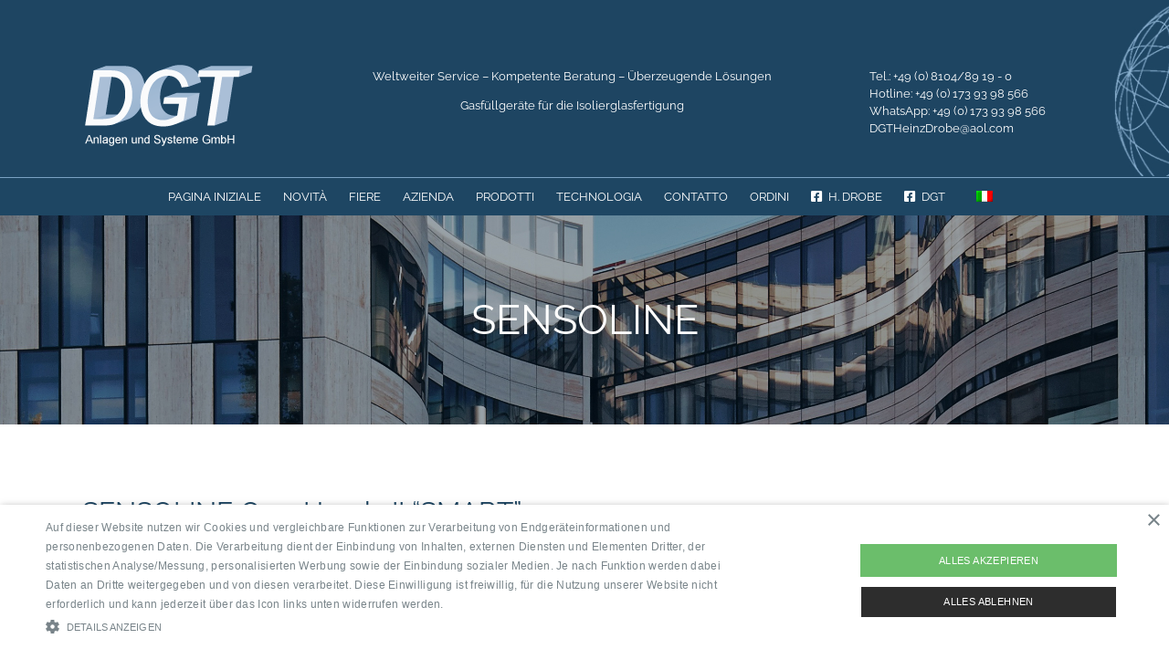

--- FILE ---
content_type: text/html; charset=UTF-8
request_url: https://www.dgtmuenchen.de/it/prodotti-2/sensoline/
body_size: 13556
content:
<!DOCTYPE html>
<html class="avada-html-layout-wide avada-html-header-position-top" lang="it-IT" prefix="og: http://ogp.me/ns# fb: http://ogp.me/ns/fb#">
<head>
	<meta http-equiv="X-UA-Compatible" content="IE=edge" />
	<meta http-equiv="Content-Type" content="text/html; charset=utf-8"/>
	<meta name="viewport" content="width=device-width, initial-scale=1" />
	<title>SENSOLINE &#8211; DGT Anlagen und Systeme GmbH</title>
<meta name='robots' content='max-image-preview:large' />
	<style>img:is([sizes="auto" i], [sizes^="auto," i]) { contain-intrinsic-size: 3000px 1500px }</style>
	<link rel="alternate" hreflang="de" href="https://www.dgtmuenchen.de/produkte-2/sensoline/" />
<link rel="alternate" hreflang="en" href="https://www.dgtmuenchen.de/en/products-2/sensoline/" />
<link rel="alternate" hreflang="fr" href="https://www.dgtmuenchen.de/fr/produits-2/sensoline/" />
<link rel="alternate" hreflang="it" href="https://www.dgtmuenchen.de/it/prodotti-2/sensoline/" />
<link rel="alternate" hreflang="zh-hans" href="https://www.dgtmuenchen.de/zh-hans/products-2/sensoline/" />
<link rel="alternate" hreflang="es" href="https://www.dgtmuenchen.de/es/productos-2/sensoline/" />
<link rel="alternate" hreflang="x-default" href="https://www.dgtmuenchen.de/produkte-2/sensoline/" />
<link rel="alternate" type="application/rss+xml" title="DGT Anlagen und Systeme GmbH &raquo; Feed" href="https://www.dgtmuenchen.de/it/feed/" />
<link rel="alternate" type="application/rss+xml" title="DGT Anlagen und Systeme GmbH &raquo; Feed dei commenti" href="https://www.dgtmuenchen.de/it/comments/feed/" />
					<link rel="shortcut icon" href="https://www.dgtmuenchen.de/wp-content/uploads/2024/01/Bildschirmfoto-2024-01-04-um-11.25.52.jpg" type="image/x-icon" />
		
		
		
									<meta name="description" content="SENSOLINE O2 - Handy II &quot;SMART&quot; 
Misuratore del grado di riempimento (Analizzatore O2)  Misuratore elettrochimico dell’ossigeno residuo di alta precisione per una affidabile determinazione del grado di riempimento dei pannelli di vetrocamer Trasportabile,maneggevole,funzionante a batteria e microelettronica digitale Rapida determinazione del grado di riempimento del vetrocamera (10 s) Facile utilizzo per un rapido funzionamento"/>
				
		<meta property="og:locale" content="it_IT"/>
		<meta property="og:type" content="article"/>
		<meta property="og:site_name" content="DGT Anlagen und Systeme GmbH"/>
		<meta property="og:title" content="  SENSOLINE"/>
				<meta property="og:description" content="SENSOLINE O2 - Handy II &quot;SMART&quot; 
Misuratore del grado di riempimento (Analizzatore O2)  Misuratore elettrochimico dell’ossigeno residuo di alta precisione per una affidabile determinazione del grado di riempimento dei pannelli di vetrocamer Trasportabile,maneggevole,funzionante a batteria e microelettronica digitale Rapida determinazione del grado di riempimento del vetrocamera (10 s) Facile utilizzo per un rapido funzionamento"/>
				<meta property="og:url" content="https://www.dgtmuenchen.de/it/prodotti-2/sensoline/"/>
													<meta property="article:modified_time" content="2024-02-16T10:42:34+01:00"/>
											<meta property="og:image" content="https://www.dgtmuenchen.de/wp-content/uploads/2017/02/dgt-logo-normal.png"/>
		<meta property="og:image:width" content="200"/>
		<meta property="og:image:height" content="100"/>
		<meta property="og:image:type" content="image/png"/>
				<script type="text/javascript">
/* <![CDATA[ */
window._wpemojiSettings = {"baseUrl":"https:\/\/s.w.org\/images\/core\/emoji\/15.0.3\/72x72\/","ext":".png","svgUrl":"https:\/\/s.w.org\/images\/core\/emoji\/15.0.3\/svg\/","svgExt":".svg","source":{"concatemoji":"https:\/\/www.dgtmuenchen.de\/wp-includes\/js\/wp-emoji-release.min.js?ver=6.7.4"}};
/*! This file is auto-generated */
!function(i,n){var o,s,e;function c(e){try{var t={supportTests:e,timestamp:(new Date).valueOf()};sessionStorage.setItem(o,JSON.stringify(t))}catch(e){}}function p(e,t,n){e.clearRect(0,0,e.canvas.width,e.canvas.height),e.fillText(t,0,0);var t=new Uint32Array(e.getImageData(0,0,e.canvas.width,e.canvas.height).data),r=(e.clearRect(0,0,e.canvas.width,e.canvas.height),e.fillText(n,0,0),new Uint32Array(e.getImageData(0,0,e.canvas.width,e.canvas.height).data));return t.every(function(e,t){return e===r[t]})}function u(e,t,n){switch(t){case"flag":return n(e,"\ud83c\udff3\ufe0f\u200d\u26a7\ufe0f","\ud83c\udff3\ufe0f\u200b\u26a7\ufe0f")?!1:!n(e,"\ud83c\uddfa\ud83c\uddf3","\ud83c\uddfa\u200b\ud83c\uddf3")&&!n(e,"\ud83c\udff4\udb40\udc67\udb40\udc62\udb40\udc65\udb40\udc6e\udb40\udc67\udb40\udc7f","\ud83c\udff4\u200b\udb40\udc67\u200b\udb40\udc62\u200b\udb40\udc65\u200b\udb40\udc6e\u200b\udb40\udc67\u200b\udb40\udc7f");case"emoji":return!n(e,"\ud83d\udc26\u200d\u2b1b","\ud83d\udc26\u200b\u2b1b")}return!1}function f(e,t,n){var r="undefined"!=typeof WorkerGlobalScope&&self instanceof WorkerGlobalScope?new OffscreenCanvas(300,150):i.createElement("canvas"),a=r.getContext("2d",{willReadFrequently:!0}),o=(a.textBaseline="top",a.font="600 32px Arial",{});return e.forEach(function(e){o[e]=t(a,e,n)}),o}function t(e){var t=i.createElement("script");t.src=e,t.defer=!0,i.head.appendChild(t)}"undefined"!=typeof Promise&&(o="wpEmojiSettingsSupports",s=["flag","emoji"],n.supports={everything:!0,everythingExceptFlag:!0},e=new Promise(function(e){i.addEventListener("DOMContentLoaded",e,{once:!0})}),new Promise(function(t){var n=function(){try{var e=JSON.parse(sessionStorage.getItem(o));if("object"==typeof e&&"number"==typeof e.timestamp&&(new Date).valueOf()<e.timestamp+604800&&"object"==typeof e.supportTests)return e.supportTests}catch(e){}return null}();if(!n){if("undefined"!=typeof Worker&&"undefined"!=typeof OffscreenCanvas&&"undefined"!=typeof URL&&URL.createObjectURL&&"undefined"!=typeof Blob)try{var e="postMessage("+f.toString()+"("+[JSON.stringify(s),u.toString(),p.toString()].join(",")+"));",r=new Blob([e],{type:"text/javascript"}),a=new Worker(URL.createObjectURL(r),{name:"wpTestEmojiSupports"});return void(a.onmessage=function(e){c(n=e.data),a.terminate(),t(n)})}catch(e){}c(n=f(s,u,p))}t(n)}).then(function(e){for(var t in e)n.supports[t]=e[t],n.supports.everything=n.supports.everything&&n.supports[t],"flag"!==t&&(n.supports.everythingExceptFlag=n.supports.everythingExceptFlag&&n.supports[t]);n.supports.everythingExceptFlag=n.supports.everythingExceptFlag&&!n.supports.flag,n.DOMReady=!1,n.readyCallback=function(){n.DOMReady=!0}}).then(function(){return e}).then(function(){var e;n.supports.everything||(n.readyCallback(),(e=n.source||{}).concatemoji?t(e.concatemoji):e.wpemoji&&e.twemoji&&(t(e.twemoji),t(e.wpemoji)))}))}((window,document),window._wpemojiSettings);
/* ]]> */
</script>
<style id='wp-emoji-styles-inline-css' type='text/css'>

	img.wp-smiley, img.emoji {
		display: inline !important;
		border: none !important;
		box-shadow: none !important;
		height: 1em !important;
		width: 1em !important;
		margin: 0 0.07em !important;
		vertical-align: -0.1em !important;
		background: none !important;
		padding: 0 !important;
	}
</style>
<link rel='stylesheet' id='wpml-legacy-horizontal-list-0-css' href='https://www.dgtmuenchen.de/wp-content/plugins/sitepress-multilingual-cms/templates/language-switchers/legacy-list-horizontal/style.min.css?ver=1' type='text/css' media='all' />
<link rel='stylesheet' id='wpml-menu-item-0-css' href='https://www.dgtmuenchen.de/wp-content/plugins/sitepress-multilingual-cms/templates/language-switchers/menu-item/style.min.css?ver=1' type='text/css' media='all' />
<style id='wpml-menu-item-0-inline-css' type='text/css'>
.fusion-main-menu > ul > li:last-child { padding-left:10px !important; padding-right:10px !important; } .fusion-main-menu > ul > li:last-child ul { width:55px !important; } .fusion-mobile-nav-holder img { vertical-align: middle !important; } .fusion-mobile-nav-holder li.fusion-mobile-nav-item li a:before { display:none; } .fusion-mobile-nav-holder ul.fusion-menu li.fusion-mobile-nav-item:last-child ul.sub-menu li a { padding:0 12px !important; }
</style>
<link rel='stylesheet' id='fusion-dynamic-css-css' href='https://www.dgtmuenchen.de/wp-content/uploads/fusion-styles/cd36e6c82d814d6daaac7e7ea5a2a306.min.css?ver=3.11.14' type='text/css' media='all' />
<script type="text/javascript" src="https://www.dgtmuenchen.de/wp-includes/js/jquery/jquery.min.js?ver=3.7.1" id="jquery-core-js"></script>
<script type="text/javascript" src="https://www.dgtmuenchen.de/wp-includes/js/jquery/jquery-migrate.min.js?ver=3.4.1" id="jquery-migrate-js"></script>
<link rel="https://api.w.org/" href="https://www.dgtmuenchen.de/it/wp-json/" /><link rel="alternate" title="JSON" type="application/json" href="https://www.dgtmuenchen.de/it/wp-json/wp/v2/pages/451" /><link rel="EditURI" type="application/rsd+xml" title="RSD" href="https://www.dgtmuenchen.de/xmlrpc.php?rsd" />
<meta name="generator" content="WordPress 6.7.4" />
<link rel="canonical" href="https://www.dgtmuenchen.de/it/prodotti-2/sensoline/" />
<link rel='shortlink' href='https://www.dgtmuenchen.de/it/?p=451' />
<link rel="alternate" title="oEmbed (JSON)" type="application/json+oembed" href="https://www.dgtmuenchen.de/it/wp-json/oembed/1.0/embed?url=https%3A%2F%2Fwww.dgtmuenchen.de%2Fit%2Fprodotti-2%2Fsensoline%2F" />
<link rel="alternate" title="oEmbed (XML)" type="text/xml+oembed" href="https://www.dgtmuenchen.de/it/wp-json/oembed/1.0/embed?url=https%3A%2F%2Fwww.dgtmuenchen.de%2Fit%2Fprodotti-2%2Fsensoline%2F&#038;format=xml" />
<meta name="generator" content="WPML ver:4.7.1 stt:5,60,1,4,3,27,2,54;" />
<style type="text/css" id="css-fb-visibility">@media screen and (max-width: 640px){.fusion-no-small-visibility{display:none !important;}body .sm-text-align-center{text-align:center !important;}body .sm-text-align-left{text-align:left !important;}body .sm-text-align-right{text-align:right !important;}body .sm-flex-align-center{justify-content:center !important;}body .sm-flex-align-flex-start{justify-content:flex-start !important;}body .sm-flex-align-flex-end{justify-content:flex-end !important;}body .sm-mx-auto{margin-left:auto !important;margin-right:auto !important;}body .sm-ml-auto{margin-left:auto !important;}body .sm-mr-auto{margin-right:auto !important;}body .fusion-absolute-position-small{position:absolute;top:auto;width:100%;}.awb-sticky.awb-sticky-small{ position: sticky; top: var(--awb-sticky-offset,0); }}@media screen and (min-width: 641px) and (max-width: 1024px){.fusion-no-medium-visibility{display:none !important;}body .md-text-align-center{text-align:center !important;}body .md-text-align-left{text-align:left !important;}body .md-text-align-right{text-align:right !important;}body .md-flex-align-center{justify-content:center !important;}body .md-flex-align-flex-start{justify-content:flex-start !important;}body .md-flex-align-flex-end{justify-content:flex-end !important;}body .md-mx-auto{margin-left:auto !important;margin-right:auto !important;}body .md-ml-auto{margin-left:auto !important;}body .md-mr-auto{margin-right:auto !important;}body .fusion-absolute-position-medium{position:absolute;top:auto;width:100%;}.awb-sticky.awb-sticky-medium{ position: sticky; top: var(--awb-sticky-offset,0); }}@media screen and (min-width: 1025px){.fusion-no-large-visibility{display:none !important;}body .lg-text-align-center{text-align:center !important;}body .lg-text-align-left{text-align:left !important;}body .lg-text-align-right{text-align:right !important;}body .lg-flex-align-center{justify-content:center !important;}body .lg-flex-align-flex-start{justify-content:flex-start !important;}body .lg-flex-align-flex-end{justify-content:flex-end !important;}body .lg-mx-auto{margin-left:auto !important;margin-right:auto !important;}body .lg-ml-auto{margin-left:auto !important;}body .lg-mr-auto{margin-right:auto !important;}body .fusion-absolute-position-large{position:absolute;top:auto;width:100%;}.awb-sticky.awb-sticky-large{ position: sticky; top: var(--awb-sticky-offset,0); }}</style>		<script type="text/javascript">
			var doc = document.documentElement;
			doc.setAttribute( 'data-useragent', navigator.userAgent );
		</script>
		<script>
  (function(i,s,o,g,r,a,m){i['GoogleAnalyticsObject']=r;i[r]=i[r]||function(){
  (i[r].q=i[r].q||[]).push(arguments)},i[r].l=1*new Date();a=s.createElement(o),
  m=s.getElementsByTagName(o)[0];a.async=1;a.src=g;m.parentNode.insertBefore(a,m)
  })(window,document,'script','https://www.google-analytics.com/analytics.js','ga');

  ga('create', 'UA-91551526-1', 'auto');
  ga('send', 'pageview');

</script>
<meta name="google-site-verification" content="J9TWWMVIywNWk5sReJY5OuZZT31tJLi_OL4cJUvgMcU" />
	</head>

<body class="page-template-default page page-id-451 page-child parent-pageid-449 fusion-image-hovers fusion-pagination-sizing fusion-button_type-flat fusion-button_span-no fusion-button_gradient-linear avada-image-rollover-circle-yes avada-image-rollover-yes avada-image-rollover-direction-left fusion-body ltr fusion-sticky-header no-tablet-sticky-header no-mobile-sticky-header no-mobile-slidingbar no-mobile-totop avada-has-rev-slider-styles fusion-disable-outline fusion-sub-menu-fade mobile-logo-pos-left layout-wide-mode avada-has-boxed-modal-shadow-none layout-scroll-offset-full avada-has-zero-margin-offset-top fusion-top-header menu-text-align-center mobile-menu-design-classic fusion-show-pagination-text fusion-header-layout-v4 avada-responsive avada-footer-fx-none avada-menu-highlight-style-bar fusion-search-form-clean fusion-main-menu-search-overlay fusion-avatar-circle avada-sticky-shrinkage avada-dropdown-styles avada-blog-layout-grid avada-blog-archive-layout-grid avada-header-shadow-no avada-menu-icon-position-left avada-has-megamenu-shadow avada-has-mainmenu-dropdown-divider avada-has-pagetitle-bg-full avada-has-breadcrumb-mobile-hidden avada-has-titlebar-bar_and_content avada-has-header-bg-image avada-header-bg-no-repeat avada-has-header-bg-full avada-has-pagination-padding avada-flyout-menu-direction-fade avada-ec-views-v1" data-awb-post-id="451">
		<a class="skip-link screen-reader-text" href="#content">Skip to content</a>

	<div id="boxed-wrapper">
		
		<div id="wrapper" class="fusion-wrapper">
			<div id="home" style="position:relative;top:-1px;"></div>
							
					
			<header class="fusion-header-wrapper">
				<div class="fusion-header-v4 fusion-logo-alignment fusion-logo-left fusion-sticky-menu- fusion-sticky-logo- fusion-mobile-logo- fusion-sticky-menu-only fusion-header-menu-align-center fusion-mobile-menu-design-classic">
					<div class="fusion-header-sticky-height"></div>
<div class="fusion-sticky-header-wrapper"> <!-- start fusion sticky header wrapper -->
	<div class="fusion-header">
		<div class="fusion-row">
							<div class="fusion-logo" data-margin-top="31px" data-margin-bottom="0px" data-margin-left="0px" data-margin-right="0px">
			<a class="fusion-logo-link"  href="https://www.dgtmuenchen.de/it/" >

						<!-- standard logo -->
			<img src="https://www.dgtmuenchen.de/wp-content/uploads/2017/02/dgt-logo-normal.png" srcset="https://www.dgtmuenchen.de/wp-content/uploads/2017/02/dgt-logo-normal.png 1x" width="200" height="100" alt="DGT Anlagen und Systeme GmbH Logo" data-retina_logo_url="" class="fusion-standard-logo" />

			
					</a>
		
<div class="fusion-header-content-3-wrapper">
			<div class="fusion-header-banner">
			<div class="lm-header-plus-info">
	<div class="lm-header-plus-info-p2">
		<p style="color:white;">Tel.: +49 (0) 8104/89 19 - 0 <br/>
Hotline: +49 (0) 173 93 98 566 <br/>
WhatsApp: +49 (0) 173 93 98 566<br/>
<a href="mailto:DGTHeinzDrobe@aol.com" style="color:#ffffff;">DGTHeinzDrobe@aol.com</a></p>
	</div>
	<div class="lm-header-plus-info-p1">
		<p class="lm-header-middle-static" style="color:white;">Weltweiter Service – Kompetente Beratung – Überzeugende Lösungen</p>
		<p class="lm-header-middle-dynamic" style="color:white;">
			<!-- Don't change this part. it is triggered via JS -->
			<!-- Content can be changed in options > advanced > code fields -->
			<span id="lm-header-change-text"></span>
		</p>
	</div>
</div>		</div>
	</div>
</div>
										
					</div>
	</div>
	<div class="fusion-secondary-main-menu">
		<div class="fusion-row">
			<nav class="fusion-main-menu" aria-label="Main Menu"><div class="fusion-overlay-search">		<form role="search" class="searchform fusion-search-form  fusion-search-form-clean" method="get" action="https://www.dgtmuenchen.de/it/">
			<div class="fusion-search-form-content">

				
				<div class="fusion-search-field search-field">
					<label><span class="screen-reader-text">Search for:</span>
													<input type="search" value="" name="s" class="s" placeholder="Search..." required aria-required="true" aria-label="Search..."/>
											</label>
				</div>
				<div class="fusion-search-button search-button">
					<input type="submit" class="fusion-search-submit searchsubmit" aria-label="Search" value="&#xf002;" />
									</div>

				
			</div>


			
		</form>
		<div class="fusion-search-spacer"></div><a href="#" role="button" aria-label="Close Search" class="fusion-close-search"></a></div><ul id="menu-main-italienisch" class="fusion-menu"><li  id="menu-item-470"  class="menu-item menu-item-type-post_type menu-item-object-page menu-item-home menu-item-470"  data-item-id="470"><a  href="https://www.dgtmuenchen.de/it/" class="fusion-bar-highlight"><span class="menu-text">PAGINA INIZIALE</span></a></li><li  id="menu-item-477"  class="menu-item menu-item-type-post_type menu-item-object-page menu-item-477"  data-item-id="477"><a  href="https://www.dgtmuenchen.de/it/novita-2/" class="fusion-bar-highlight"><span class="menu-text">NOVITÀ</span></a></li><li  id="menu-item-476"  class="menu-item menu-item-type-post_type menu-item-object-page menu-item-476"  data-item-id="476"><a  href="https://www.dgtmuenchen.de/it/fiere-2/" class="fusion-bar-highlight"><span class="menu-text">FIERE</span></a></li><li  id="menu-item-469"  class="menu-item menu-item-type-post_type menu-item-object-page menu-item-469"  data-item-id="469"><a  href="https://www.dgtmuenchen.de/it/azienda/" class="fusion-bar-highlight"><span class="menu-text">AZIENDA</span></a></li><li  id="menu-item-474"  class="menu-item menu-item-type-post_type menu-item-object-page current-page-ancestor current-menu-ancestor current-menu-parent current-page-parent current_page_parent current_page_ancestor menu-item-has-children menu-item-474 fusion-dropdown-menu"  data-item-id="474"><a  href="https://www.dgtmuenchen.de/it/prodotti-2/" class="fusion-bar-highlight"><span class="menu-text">PRODOTTI</span></a><ul class="sub-menu"><li  id="menu-item-473"  class="menu-item menu-item-type-post_type menu-item-object-page menu-item-473 fusion-dropdown-submenu" ><a  href="https://www.dgtmuenchen.de/it/prodotti-2/piko-star/" class="fusion-bar-highlight"><span>PIKO-STAR</span></a></li><li  id="menu-item-472"  class="menu-item menu-item-type-post_type menu-item-object-page menu-item-472 fusion-dropdown-submenu" ><a  href="https://www.dgtmuenchen.de/it/prodotti-2/rapid-star/" class="fusion-bar-highlight"><span>SMART-STAR</span></a></li><li  id="menu-item-467"  class="menu-item menu-item-type-post_type menu-item-object-page menu-item-467 fusion-dropdown-submenu" ><a  href="https://www.dgtmuenchen.de/it/prodotti-2/speed-star/" class="fusion-bar-highlight"><span>SPEED-STAR</span></a></li><li  id="menu-item-468"  class="menu-item menu-item-type-post_type menu-item-object-page current-menu-item page_item page-item-451 current_page_item menu-item-468 fusion-dropdown-submenu" ><a  href="https://www.dgtmuenchen.de/it/prodotti-2/sensoline/" class="fusion-bar-highlight"><span>SENSOLINE</span></a></li></ul></li><li  id="menu-item-1626"  class="menu-item menu-item-type-custom menu-item-object-custom menu-item-1626"  data-item-id="1626"><a  href="https://www.dgtmuenchen.de/wp-content/uploads/2022/07/GB-Gase.pdf" class="fusion-bar-highlight"><span class="menu-text">TECHNOLOGIA</span></a></li><li  id="menu-item-471"  class="menu-item menu-item-type-post_type menu-item-object-page menu-item-471"  data-item-id="471"><a  href="https://www.dgtmuenchen.de/it/contatto/" class="fusion-bar-highlight"><span class="menu-text">CONTATTO</span></a></li><li  id="menu-item-3404"  class="menu-item menu-item-type-post_type menu-item-object-page menu-item-3404"  data-item-id="3404"><a  href="https://www.dgtmuenchen.de/it/ordini-2/" class="fusion-bar-highlight"><span class="menu-text">ORDINI</span></a></li><li  id="menu-item-3054"  class="menu-item menu-item-type-custom menu-item-object-custom menu-item-3054"  data-item-id="3054"><a  href="https://www.facebook.com/dgtheinzdrobe" class="fusion-flex-link fusion-bar-highlight"><span class="fusion-megamenu-icon"><i class="glyphicon fa-facebook-square fab" aria-hidden="true"></i></span><span class="menu-text">H. Drobe</span></a></li><li  id="menu-item-3055"  class="menu-item menu-item-type-custom menu-item-object-custom menu-item-3055"  data-item-id="3055"><a  href="https://www.facebook.com/DGTGmbH/" class="fusion-flex-link fusion-bar-highlight"><span class="fusion-megamenu-icon"><i class="glyphicon fa-facebook-square fab" aria-hidden="true"></i></span><span class="menu-text">DGT</span></a></li><li  id="menu-item-wpml-ls-2-it"  class="menu-item wpml-ls-slot-2 wpml-ls-item wpml-ls-item-it wpml-ls-current-language wpml-ls-menu-item menu-item-type-wpml_ls_menu_item menu-item-object-wpml_ls_menu_item menu-item-has-children menu-item-wpml-ls-2-it fusion-dropdown-menu"  data-classes="menu-item" data-item-id="wpml-ls-2-it"><a  title="Passa a " href="https://www.dgtmuenchen.de/it/prodotti-2/sensoline/" class="fusion-bar-highlight wpml-ls-link"><span class="menu-text"><img
            class="wpml-ls-flag"
            src="https://www.dgtmuenchen.de/wp-content/plugins/sitepress-multilingual-cms/res/flags/it.png"
            alt="Italiano"
            
            
    /></span></a><ul class="sub-menu"><li  id="menu-item-wpml-ls-2-de"  class="menu-item wpml-ls-slot-2 wpml-ls-item wpml-ls-item-de wpml-ls-menu-item wpml-ls-first-item menu-item-type-wpml_ls_menu_item menu-item-object-wpml_ls_menu_item menu-item-wpml-ls-2-de fusion-dropdown-submenu"  data-classes="menu-item"><a  title="Passa a " href="https://www.dgtmuenchen.de/produkte-2/sensoline/" class="fusion-bar-highlight wpml-ls-link"><span><img
            class="wpml-ls-flag"
            src="https://www.dgtmuenchen.de/wp-content/plugins/sitepress-multilingual-cms/res/flags/de.png"
            alt="Tedesco"
            
            
    /></span></a></li><li  id="menu-item-wpml-ls-2-en"  class="menu-item wpml-ls-slot-2 wpml-ls-item wpml-ls-item-en wpml-ls-menu-item menu-item-type-wpml_ls_menu_item menu-item-object-wpml_ls_menu_item menu-item-wpml-ls-2-en fusion-dropdown-submenu"  data-classes="menu-item"><a  title="Passa a " href="https://www.dgtmuenchen.de/en/products-2/sensoline/" class="fusion-bar-highlight wpml-ls-link"><span><img
            class="wpml-ls-flag"
            src="https://www.dgtmuenchen.de/wp-content/plugins/sitepress-multilingual-cms/res/flags/en.png"
            alt="Inglese"
            
            
    /></span></a></li><li  id="menu-item-wpml-ls-2-fr"  class="menu-item wpml-ls-slot-2 wpml-ls-item wpml-ls-item-fr wpml-ls-menu-item menu-item-type-wpml_ls_menu_item menu-item-object-wpml_ls_menu_item menu-item-wpml-ls-2-fr fusion-dropdown-submenu"  data-classes="menu-item"><a  title="Passa a " href="https://www.dgtmuenchen.de/fr/produits-2/sensoline/" class="fusion-bar-highlight wpml-ls-link"><span><img
            class="wpml-ls-flag"
            src="https://www.dgtmuenchen.de/wp-content/plugins/sitepress-multilingual-cms/res/flags/fr.png"
            alt="Francese"
            
            
    /></span></a></li><li  id="menu-item-wpml-ls-2-zh-hans"  class="menu-item wpml-ls-slot-2 wpml-ls-item wpml-ls-item-zh-hans wpml-ls-menu-item menu-item-type-wpml_ls_menu_item menu-item-object-wpml_ls_menu_item menu-item-wpml-ls-2-zh-hans fusion-dropdown-submenu"  data-classes="menu-item"><a  title="Passa a " href="https://www.dgtmuenchen.de/zh-hans/products-2/sensoline/" class="fusion-bar-highlight wpml-ls-link"><span><img
            class="wpml-ls-flag"
            src="https://www.dgtmuenchen.de/wp-content/plugins/sitepress-multilingual-cms/res/flags/zh-hans.png"
            alt="Cinese semplificato"
            
            
    /></span></a></li><li  id="menu-item-wpml-ls-2-es"  class="menu-item wpml-ls-slot-2 wpml-ls-item wpml-ls-item-es wpml-ls-menu-item wpml-ls-last-item menu-item-type-wpml_ls_menu_item menu-item-object-wpml_ls_menu_item menu-item-wpml-ls-2-es fusion-dropdown-submenu"  data-classes="menu-item"><a  title="Passa a " href="https://www.dgtmuenchen.de/es/productos-2/sensoline/" class="fusion-bar-highlight wpml-ls-link"><span><img
            class="wpml-ls-flag"
            src="https://www.dgtmuenchen.de/wp-content/plugins/sitepress-multilingual-cms/res/flags/es.png"
            alt="Spagnolo"
            
            
    /></span></a></li></ul></li></ul></nav>
<nav class="fusion-mobile-nav-holder fusion-mobile-menu-text-align-left" aria-label="Main Menu Mobile"></nav>

					</div>
	</div>
</div> <!-- end fusion sticky header wrapper -->
				</div>
				<div class="fusion-clearfix"></div>
			</header>
								
							<div id="sliders-container" class="fusion-slider-visibility">
					</div>
				
					
							
			<section class="avada-page-titlebar-wrapper" aria-label="Page Title Bar">
	<div class="fusion-page-title-bar fusion-page-title-bar-breadcrumbs fusion-page-title-bar-center">
		<div class="fusion-page-title-row">
			<div class="fusion-page-title-wrapper">
				<div class="fusion-page-title-captions">

																							<h1 class="entry-title">SENSOLINE</h1>

											
																
				</div>

				
			</div>
		</div>
	</div>
</section>

						<main id="main" class="clearfix ">
				<div class="fusion-row" style="">
<section id="content" style="width: 100%;">
					<div id="post-451" class="post-451 page type-page status-publish hentry">
			<span class="entry-title rich-snippet-hidden">SENSOLINE</span><span class="vcard rich-snippet-hidden"><span class="fn"><a href="https://www.dgtmuenchen.de/it/author/admin_dgt/" title="Articoli scritti da DGT Anlagen und Systeme GmbH" rel="author">DGT Anlagen und Systeme GmbH</a></span></span><span class="updated rich-snippet-hidden">2024-02-16T11:42:34+01:00</span>
			
			<div class="post-content">
				<div class="fusion-fullwidth fullwidth-box fusion-builder-row-1 nonhundred-percent-fullwidth non-hundred-percent-height-scrolling" style="--awb-border-radius-top-left:0px;--awb-border-radius-top-right:0px;--awb-border-radius-bottom-right:0px;--awb-border-radius-bottom-left:0px;--awb-padding-top:20px;--awb-padding-bottom:20px;--awb-flex-wrap:wrap;" ><div class="fusion-builder-row fusion-row"><div class="fusion-layout-column fusion_builder_column fusion-builder-column-0 fusion_builder_column_1_1 1_1 fusion-one-full fusion-column-first fusion-column-last" style="--awb-bg-size:cover;"><div class="fusion-column-wrapper fusion-flex-column-wrapper-legacy"><div class="fusion-title title fusion-title-1 fusion-title-text fusion-title-size-one"><h1 class="fusion-title-heading title-heading-left" style="margin:0;">SENSOLINE O<sub>2</sub> &#8211; Handy II &#8220;SMART&#8221;</h1><span class="awb-title-spacer"></span><div class="title-sep-container"><div class="title-sep sep-single sep-solid" style="border-color:#e0dede;"></div></div></div><div class="fusion-text fusion-text-1"><h2>Misuratore del grado di riempimento (Analizzatore O<sub>2</sub>)</h2>
</div><div class="fusion-clearfix"></div></div></div><div class="fusion-layout-column fusion_builder_column fusion-builder-column-1 fusion_builder_column_3_4 3_4 fusion-three-fourth fusion-column-first" style="--awb-bg-size:cover;width:75%;width:calc(75% - ( ( 4% ) * 0.75 ) );margin-right: 4%;"><div class="fusion-column-wrapper fusion-flex-column-wrapper-legacy"><div class="fusion-text fusion-text-2"><p>Misuratore elettrochimico dell’ossigeno residuo di alta precisione per una affidabile determinazione del grado di riempimento dei pannelli di vetrocamer</p>
</div><ul style="--awb-size:15px;--awb-iconcolor:#6f8ba1;--awb-line-height:25.5px;--awb-icon-width:25.5px;--awb-icon-height:25.5px;--awb-icon-margin:10.5px;--awb-content-margin:36px;" class="fusion-checklist fusion-checklist-1 fusion-checklist-default type-icons"><li class="fusion-li-item" style=""><span class="icon-wrapper circle-no"><i class="fusion-li-icon fa fa-check-square-o" aria-hidden="true"></i></span><div class="fusion-li-item-content">Trasportabile,maneggevole,funzionante a batteria e microelettronica digitale</div></li><li class="fusion-li-item" style=""><span class="icon-wrapper circle-no"><i class="fusion-li-icon fa fa-check-square-o" aria-hidden="true"></i></span><div class="fusion-li-item-content">Rapida determinazione del grado di riempimento del vetrocamera (10 s)</div></li><li class="fusion-li-item" style=""><span class="icon-wrapper circle-no"><i class="fusion-li-icon fa fa-check-square-o" aria-hidden="true"></i></span><div class="fusion-li-item-content">Facile utilizzo per un rapido funzionamento</div></li><li class="fusion-li-item" style=""><span class="icon-wrapper circle-no"><i class="fusion-li-icon fa fa-check-square-o" aria-hidden="true"></i></span><div class="fusion-li-item-content">Pompa integrata di misurazione del gas per una ben definita prova (&lt; 15 ml)</div></li><li class="fusion-li-item" style=""><span class="icon-wrapper circle-no"><i class="fusion-li-icon fa fa-check-square-o" aria-hidden="true"></i></span><div class="fusion-li-item-content">Facile calibratura senza Argon con la pressione di tasti (&lt; 20 s)</div></li></ul><div class="fusion-sep-clear"></div><div class="fusion-separator fusion-full-width-sep" style="margin-left: auto;margin-right: auto;margin-bottom:30px;width:100%;"></div><div class="fusion-sep-clear"></div><div class="fusion-text fusion-text-3"><p><strong>Funzione &amp; Design</strong></p>
</div><ul style="--awb-size:15px;--awb-iconcolor:#6f8ba1;--awb-line-height:25.5px;--awb-icon-width:25.5px;--awb-icon-height:25.5px;--awb-icon-margin:10.5px;--awb-content-margin:36px;" class="fusion-checklist fusion-checklist-2 fusion-checklist-default type-icons"><li class="fusion-li-item" style=""><span class="icon-wrapper circle-no"><i class="fusion-li-icon fa fa-check-square-o" aria-hidden="true"></i></span><div class="fusion-li-item-content">Precisa misurazione dell’ossigeno residuo tramite sensore elettrochimico</div></li><li class="fusion-li-item" style=""><span class="icon-wrapper circle-no"><i class="fusion-li-icon fa fa-check-square-o" aria-hidden="true"></i></span><div class="fusion-li-item-content">Maneggevole e stabile, con una resistente meccanica</div></li><li class="fusion-li-item" style=""><span class="icon-wrapper circle-no"><i class="fusion-li-icon fa fa-check-square-o" aria-hidden="true"></i></span><div class="fusion-li-item-content">Semplice installazione per l’uso, leggero e funzionante a batteria</div></li><li class="fusion-li-item" style=""><span class="icon-wrapper circle-no"><i class="fusion-li-icon fa fa-check-square-o" aria-hidden="true"></i></span><div class="fusion-li-item-content">Facile calibratura con la pressione di tasti (digitale), senza Argon o siringhe</div></li><li class="fusion-li-item" style=""><span class="icon-wrapper circle-no"><i class="fusion-li-icon fa fa-check-square-o" aria-hidden="true"></i></span><div class="fusion-li-item-content">Precisa misurazione dell’ossigeno residuo tramite sensore elettrochimico</div></li><li class="fusion-li-item" style=""><span class="icon-wrapper circle-no"><i class="fusion-li-icon fa fa-check-square-o" aria-hidden="true"></i></span><div class="fusion-li-item-content">Pompa integrata di misuraz del gas, elimina errori di gas estranei come ad es con l’uso di una siringa</div></li></ul><div class="fusion-clearfix"></div></div></div><div class="fusion-layout-column fusion_builder_column fusion-builder-column-2 fusion_builder_column_1_4 1_4 fusion-one-fourth fusion-column-last" style="--awb-bg-size:cover;width:25%;width:calc(25% - ( ( 4% ) * 0.25 ) );"><div class="fusion-column-wrapper fusion-flex-column-wrapper-legacy"><div class="fusion-image-element fusion-image-align-right in-legacy-container" style="text-align:right;--awb-caption-title-font-family:var(--h2_typography-font-family);--awb-caption-title-font-weight:var(--h2_typography-font-weight);--awb-caption-title-font-style:var(--h2_typography-font-style);--awb-caption-title-size:var(--h2_typography-font-size);--awb-caption-title-transform:var(--h2_typography-text-transform);--awb-caption-title-line-height:var(--h2_typography-line-height);--awb-caption-title-letter-spacing:var(--h2_typography-letter-spacing);"><span class=" fusion-imageframe imageframe-none imageframe-1 hover-type-zoomin" style="margin-left:25px;float:right;"><img decoding="async" width="240" height="189" title="sensoline" src="https://www.dgtmuenchen.de/wp-content/uploads/2017/01/sensoline.gif" alt class="img-responsive wp-image-1893"/></span></div><div class="fusion-clearfix"></div></div></div><div class="fusion-layout-column fusion_builder_column fusion-builder-column-3 fusion_builder_column_1_1 1_1 fusion-one-full fusion-column-first fusion-column-last fusion-no-small-visibility" style="--awb-bg-size:cover;"><div class="fusion-column-wrapper fusion-flex-column-wrapper-legacy"><div class="fusion-sep-clear"></div><div class="fusion-separator fusion-full-width-sep" style="margin-left: auto;margin-right: auto;margin-bottom:15px;width:100%;"></div><div class="fusion-sep-clear"></div>
<div class="table-1">
<table width="100%">
<thead>
<tr>
<th align="left"><strong>Dati tecnici</strong></th>
<th align="left"><strong>SENSOLINE</strong></th>
</tr>
</thead>
<tbody>
<tr>
<td align="left">Soluzione</td>
<td align="left">0,1%</td>
</tr>
<tr>
<td align="left">Riproducibilità</td>
<td align="left">migliore di + / &#8211; 0,1% ass. (O<sub>2</sub>)</td>
</tr>
<tr>
<td align="left">Pompa di misuraz del gas</td>
<td align="left">integrata nel sistema, non necessita di ringa</td>
</tr>
<tr>
<td align="left">Altezza x Larghezza x Profondità, Peso</td>
<td align="left">79 mm x 159 mm x 72 mm, &lt; 0,5 kg</td>
</tr>
<tr>
<td align="left">Allacciamento elettrico</td>
<td align="left">Legero e funzionante a batteria</td>
</tr>
<tr>
<td align="left">Opzioni specifiche su richiesta del cliente</td>
<td align="left">possibili su richiesta</td>
</tr>
<tr>
<td align="left">Certificazioni (per EN 1279:6)</td>
<td align="left">KIWA-ZEMLABOR Magdeburg/D</td>
</tr>
</tbody>
</table>
<p><small>Si riservano modifiche tecniche.</small></p>
</div>
<div class="fusion-clearfix"></div></div></div><div class="fusion-layout-column fusion_builder_column fusion-builder-column-4 fusion_builder_column_1_1 1_1 fusion-one-full fusion-column-first fusion-column-last fusion-no-medium-visibility fusion-no-large-visibility" style="--awb-bg-size:cover;"><div class="fusion-column-wrapper fusion-flex-column-wrapper-legacy"><div class="fusion-sep-clear"></div><div class="fusion-separator fusion-full-width-sep" style="margin-left: auto;margin-right: auto;margin-bottom:15px;width:100%;"></div><div class="fusion-sep-clear"></div>
<div class="table-1">
<table width="100%">
<thead>
<tr>
<th style="font-size: 16px; text-align: center;" align="left"><strong style="color: w;"><strong>Dati tecnici</strong> &#8211; <strong>SENSOLINE</strong><br />
</strong></th>
</tr>
</thead>
<tbody>
<tr>
<td style="text-align: center;" align="left"><strong>Soluzione</strong><br />
0,1%</td>
</tr>
<tr>
<td style="text-align: center;" align="left"><strong>Riproducibilità</strong><br />
migliore di + / – 0,1% ass. (O<sub>2</sub>)</td>
</tr>
<tr>
<td style="text-align: center;" align="left"><strong>Pompa di misuraz del gas</strong><br />
integrata nel sistema,<br />
non necessita di ringa</td>
</tr>
<tr>
<td style="text-align: center;" align="left"><strong>Altezza x Larghezza x Profondità,<br />
Peso</strong><br />
75 mm x 135 mm x 63 mm,<br />
&lt; 0,5 kg</td>
</tr>
<tr>
<td style="text-align: center;" align="left"><strong>Allacciamento elettrico</strong><br />
Legero e funzionante a batteria</td>
</tr>
<tr>
<td style="text-align: center;" align="left"><strong>Opzioni specifiche su<br />
richiesta del cliente</strong><br />
possibili su richiesta</td>
</tr>
<tr>
<td style="text-align: center;" align="left"><strong>Certificazioni (per EN 1279:6)</strong><br />
KIWA-ZEMLABOR<br />
Magdeburg/D</td>
</tr>
</tbody>
</table>
<p><small>Si riservano modifiche tecniche.</small></p>
</div>
<div class="fusion-clearfix"></div></div></div><div class="fusion-layout-column fusion_builder_column fusion-builder-column-5 fusion_builder_column_1_1 1_1 fusion-one-full fusion-column-first fusion-column-last" style="--awb-bg-size:cover;"><div class="fusion-column-wrapper fusion-flex-column-wrapper-legacy"><div class="fusion-text fusion-text-4"><p><strong>Utilizzo</strong></p>
</div><ul style="--awb-size:15px;--awb-iconcolor:#6f8ba1;--awb-line-height:25.5px;--awb-icon-width:25.5px;--awb-icon-height:25.5px;--awb-icon-margin:10.5px;--awb-content-margin:36px;" class="fusion-checklist fusion-checklist-3 fusion-checklist-default type-icons"><li class="fusion-li-item" style=""><span class="icon-wrapper circle-no"><i class="fusion-li-icon fa fa-check-square-o" aria-hidden="true"></i></span><div class="fusion-li-item-content">Determinazione del grado di riempimento di pannelli di vetrocamera</div></li><li class="fusion-li-item" style=""><span class="icon-wrapper circle-no"><i class="fusion-li-icon fa fa-check-square-o" aria-hidden="true"></i></span><div class="fusion-li-item-content">Ideale soluzione per tutti i produttori di vetrocamera</div></li></ul><div class="fusion-text fusion-text-5"><p><img decoding="async" class="alignright size-full wp-image-880" style="box-shadow: 0 0 5px rgba(0,0,0,0.5);" src="https://www.dgtmuenchen.de/wp-content/uploads/2017/01/banner_klein.jpg" alt="" width="100" height="100" srcset="https://www.dgtmuenchen.de/wp-content/uploads/2017/01/banner_klein-66x66.jpg 66w, https://www.dgtmuenchen.de/wp-content/uploads/2017/01/banner_klein.jpg 100w" sizes="(max-width: 100px) 100vw, 100px" /></p>
</div><div style="text-align:left;"><video controls="controls" width="600" height="450">
<source src="https://www.dgtmuenchen.de/videos/sensomusik.mp4" type="video/mp4" />
Your browser does not support the video tag.
</video></div><div class="fusion-text fusion-text-6"><p><img decoding="async" class="alignnone size-full wp-image-1672" src="https://www.dgtmuenchen.de/wp-content/uploads/2017/01/DGTSURVEY2GBn.jpg" alt="" width="1984" height="1388" srcset="https://www.dgtmuenchen.de/wp-content/uploads/2017/01/DGTSURVEY2GBn-200x140.jpg 200w, https://www.dgtmuenchen.de/wp-content/uploads/2017/01/DGTSURVEY2GBn-300x210.jpg 300w, https://www.dgtmuenchen.de/wp-content/uploads/2017/01/DGTSURVEY2GBn-400x280.jpg 400w, https://www.dgtmuenchen.de/wp-content/uploads/2017/01/DGTSURVEY2GBn-600x420.jpg 600w, https://www.dgtmuenchen.de/wp-content/uploads/2017/01/DGTSURVEY2GBn-768x537.jpg 768w, https://www.dgtmuenchen.de/wp-content/uploads/2017/01/DGTSURVEY2GBn-800x560.jpg 800w, https://www.dgtmuenchen.de/wp-content/uploads/2017/01/DGTSURVEY2GBn-1024x716.jpg 1024w, https://www.dgtmuenchen.de/wp-content/uploads/2017/01/DGTSURVEY2GBn-1200x840.jpg 1200w, https://www.dgtmuenchen.de/wp-content/uploads/2017/01/DGTSURVEY2GBn.jpg 1984w" sizes="(max-width: 1984px) 100vw, 1984px" /></p>
</div><div class="fusion-clearfix"></div></div></div></div></div>
							</div>
																													</div>
	</section>
						
					</div>  <!-- fusion-row -->
				</main>  <!-- #main -->
				
				
								
					
		<div class="fusion-footer">
				
	
	<footer id="footer" class="fusion-footer-copyright-area">
		<div class="fusion-row">
			<div class="fusion-copyright-content">

				<div class="fusion-copyright-notice">
		<div>
		Copyright © <script>document.write(new Date().getFullYear())</script> DGT Anlagen und Systeme GmbH | <a href="https://www.dgtmuenchen.de/impressum/" target="_self">Impressum</a> | <a href="https://www.dgtmuenchen.de/datenschutz/" target="_self">Datenschutz</a> | <a href="https://www.dgtmuenchen.de/cookierichtlinie/">Cookierichtlinie</a> | <img src="https://www.dgtmuenchen.de/wp-content/uploads/2017/01/lm-logo-in-copy-light.png" alt="DGT" style="height:16px; display:inline; margin-top:0px; margin-left:3px;" />	</div>
</div>
<div class="fusion-social-links-footer">
	<div class="fusion-social-networks"><div class="fusion-social-networks-wrapper"><a  class="fusion-social-network-icon fusion-tooltip fa-facebook-square fab" style data-placement="top" data-title="Facebook" data-toggle="tooltip" title="Facebook" href="https://www.facebook.com/dgtheinzdrobe"><span class="screen-reader-text">Facebook</span></a></div></div></div>

			</div> <!-- fusion-fusion-copyright-content -->
		</div> <!-- fusion-row -->
	</footer> <!-- #footer -->
		</div> <!-- fusion-footer -->

		
																</div> <!-- wrapper -->
		</div> <!-- #boxed-wrapper -->
				<a class="fusion-one-page-text-link fusion-page-load-link" tabindex="-1" href="#" aria-hidden="true">Page load link</a>

		<div class="avada-footer-scripts">
			<script type="text/javascript">var fusionNavIsCollapsed=function(e){var t,n;window.innerWidth<=e.getAttribute("data-breakpoint")?(e.classList.add("collapse-enabled"),e.classList.remove("awb-menu_desktop"),e.classList.contains("expanded")||window.dispatchEvent(new CustomEvent("fusion-mobile-menu-collapsed",{detail:{nav:e}})),(n=e.querySelectorAll(".menu-item-has-children.expanded")).length&&n.forEach(function(e){e.querySelector(".awb-menu__open-nav-submenu_mobile").setAttribute("aria-expanded","false")})):(null!==e.querySelector(".menu-item-has-children.expanded .awb-menu__open-nav-submenu_click")&&e.querySelector(".menu-item-has-children.expanded .awb-menu__open-nav-submenu_click").click(),e.classList.remove("collapse-enabled"),e.classList.add("awb-menu_desktop"),null!==e.querySelector(".awb-menu__main-ul")&&e.querySelector(".awb-menu__main-ul").removeAttribute("style")),e.classList.add("no-wrapper-transition"),clearTimeout(t),t=setTimeout(()=>{e.classList.remove("no-wrapper-transition")},400),e.classList.remove("loading")},fusionRunNavIsCollapsed=function(){var e,t=document.querySelectorAll(".awb-menu");for(e=0;e<t.length;e++)fusionNavIsCollapsed(t[e])};function avadaGetScrollBarWidth(){var e,t,n,l=document.createElement("p");return l.style.width="100%",l.style.height="200px",(e=document.createElement("div")).style.position="absolute",e.style.top="0px",e.style.left="0px",e.style.visibility="hidden",e.style.width="200px",e.style.height="150px",e.style.overflow="hidden",e.appendChild(l),document.body.appendChild(e),t=l.offsetWidth,e.style.overflow="scroll",t==(n=l.offsetWidth)&&(n=e.clientWidth),document.body.removeChild(e),jQuery("html").hasClass("awb-scroll")&&10<t-n?10:t-n}fusionRunNavIsCollapsed(),window.addEventListener("fusion-resize-horizontal",fusionRunNavIsCollapsed);</script><style id='global-styles-inline-css' type='text/css'>
:root{--wp--preset--aspect-ratio--square: 1;--wp--preset--aspect-ratio--4-3: 4/3;--wp--preset--aspect-ratio--3-4: 3/4;--wp--preset--aspect-ratio--3-2: 3/2;--wp--preset--aspect-ratio--2-3: 2/3;--wp--preset--aspect-ratio--16-9: 16/9;--wp--preset--aspect-ratio--9-16: 9/16;--wp--preset--color--black: #000000;--wp--preset--color--cyan-bluish-gray: #abb8c3;--wp--preset--color--white: #ffffff;--wp--preset--color--pale-pink: #f78da7;--wp--preset--color--vivid-red: #cf2e2e;--wp--preset--color--luminous-vivid-orange: #ff6900;--wp--preset--color--luminous-vivid-amber: #fcb900;--wp--preset--color--light-green-cyan: #7bdcb5;--wp--preset--color--vivid-green-cyan: #00d084;--wp--preset--color--pale-cyan-blue: #8ed1fc;--wp--preset--color--vivid-cyan-blue: #0693e3;--wp--preset--color--vivid-purple: #9b51e0;--wp--preset--color--awb-color-1: #ffffff;--wp--preset--color--awb-color-2: #f6f6f6;--wp--preset--color--awb-color-3: #ebeaea;--wp--preset--color--awb-color-4: #a0ce4e;--wp--preset--color--awb-color-5: #6f8ba1;--wp--preset--color--awb-color-6: #747474;--wp--preset--color--awb-color-7: #1e4663;--wp--preset--color--awb-color-8: #333333;--wp--preset--color--awb-color-custom-10: #e0dede;--wp--preset--color--awb-color-custom-11: rgba(235,234,234,0.8);--wp--preset--color--awb-color-custom-12: #e8e8e8;--wp--preset--color--awb-color-custom-13: #bebdbd;--wp--preset--gradient--vivid-cyan-blue-to-vivid-purple: linear-gradient(135deg,rgba(6,147,227,1) 0%,rgb(155,81,224) 100%);--wp--preset--gradient--light-green-cyan-to-vivid-green-cyan: linear-gradient(135deg,rgb(122,220,180) 0%,rgb(0,208,130) 100%);--wp--preset--gradient--luminous-vivid-amber-to-luminous-vivid-orange: linear-gradient(135deg,rgba(252,185,0,1) 0%,rgba(255,105,0,1) 100%);--wp--preset--gradient--luminous-vivid-orange-to-vivid-red: linear-gradient(135deg,rgba(255,105,0,1) 0%,rgb(207,46,46) 100%);--wp--preset--gradient--very-light-gray-to-cyan-bluish-gray: linear-gradient(135deg,rgb(238,238,238) 0%,rgb(169,184,195) 100%);--wp--preset--gradient--cool-to-warm-spectrum: linear-gradient(135deg,rgb(74,234,220) 0%,rgb(151,120,209) 20%,rgb(207,42,186) 40%,rgb(238,44,130) 60%,rgb(251,105,98) 80%,rgb(254,248,76) 100%);--wp--preset--gradient--blush-light-purple: linear-gradient(135deg,rgb(255,206,236) 0%,rgb(152,150,240) 100%);--wp--preset--gradient--blush-bordeaux: linear-gradient(135deg,rgb(254,205,165) 0%,rgb(254,45,45) 50%,rgb(107,0,62) 100%);--wp--preset--gradient--luminous-dusk: linear-gradient(135deg,rgb(255,203,112) 0%,rgb(199,81,192) 50%,rgb(65,88,208) 100%);--wp--preset--gradient--pale-ocean: linear-gradient(135deg,rgb(255,245,203) 0%,rgb(182,227,212) 50%,rgb(51,167,181) 100%);--wp--preset--gradient--electric-grass: linear-gradient(135deg,rgb(202,248,128) 0%,rgb(113,206,126) 100%);--wp--preset--gradient--midnight: linear-gradient(135deg,rgb(2,3,129) 0%,rgb(40,116,252) 100%);--wp--preset--font-size--small: 9.75px;--wp--preset--font-size--medium: 20px;--wp--preset--font-size--large: 19.5px;--wp--preset--font-size--x-large: 42px;--wp--preset--font-size--normal: 13px;--wp--preset--font-size--xlarge: 26px;--wp--preset--font-size--huge: 39px;--wp--preset--spacing--20: 0.44rem;--wp--preset--spacing--30: 0.67rem;--wp--preset--spacing--40: 1rem;--wp--preset--spacing--50: 1.5rem;--wp--preset--spacing--60: 2.25rem;--wp--preset--spacing--70: 3.38rem;--wp--preset--spacing--80: 5.06rem;--wp--preset--shadow--natural: 6px 6px 9px rgba(0, 0, 0, 0.2);--wp--preset--shadow--deep: 12px 12px 50px rgba(0, 0, 0, 0.4);--wp--preset--shadow--sharp: 6px 6px 0px rgba(0, 0, 0, 0.2);--wp--preset--shadow--outlined: 6px 6px 0px -3px rgba(255, 255, 255, 1), 6px 6px rgba(0, 0, 0, 1);--wp--preset--shadow--crisp: 6px 6px 0px rgba(0, 0, 0, 1);}:where(.is-layout-flex){gap: 0.5em;}:where(.is-layout-grid){gap: 0.5em;}body .is-layout-flex{display: flex;}.is-layout-flex{flex-wrap: wrap;align-items: center;}.is-layout-flex > :is(*, div){margin: 0;}body .is-layout-grid{display: grid;}.is-layout-grid > :is(*, div){margin: 0;}:where(.wp-block-columns.is-layout-flex){gap: 2em;}:where(.wp-block-columns.is-layout-grid){gap: 2em;}:where(.wp-block-post-template.is-layout-flex){gap: 1.25em;}:where(.wp-block-post-template.is-layout-grid){gap: 1.25em;}.has-black-color{color: var(--wp--preset--color--black) !important;}.has-cyan-bluish-gray-color{color: var(--wp--preset--color--cyan-bluish-gray) !important;}.has-white-color{color: var(--wp--preset--color--white) !important;}.has-pale-pink-color{color: var(--wp--preset--color--pale-pink) !important;}.has-vivid-red-color{color: var(--wp--preset--color--vivid-red) !important;}.has-luminous-vivid-orange-color{color: var(--wp--preset--color--luminous-vivid-orange) !important;}.has-luminous-vivid-amber-color{color: var(--wp--preset--color--luminous-vivid-amber) !important;}.has-light-green-cyan-color{color: var(--wp--preset--color--light-green-cyan) !important;}.has-vivid-green-cyan-color{color: var(--wp--preset--color--vivid-green-cyan) !important;}.has-pale-cyan-blue-color{color: var(--wp--preset--color--pale-cyan-blue) !important;}.has-vivid-cyan-blue-color{color: var(--wp--preset--color--vivid-cyan-blue) !important;}.has-vivid-purple-color{color: var(--wp--preset--color--vivid-purple) !important;}.has-black-background-color{background-color: var(--wp--preset--color--black) !important;}.has-cyan-bluish-gray-background-color{background-color: var(--wp--preset--color--cyan-bluish-gray) !important;}.has-white-background-color{background-color: var(--wp--preset--color--white) !important;}.has-pale-pink-background-color{background-color: var(--wp--preset--color--pale-pink) !important;}.has-vivid-red-background-color{background-color: var(--wp--preset--color--vivid-red) !important;}.has-luminous-vivid-orange-background-color{background-color: var(--wp--preset--color--luminous-vivid-orange) !important;}.has-luminous-vivid-amber-background-color{background-color: var(--wp--preset--color--luminous-vivid-amber) !important;}.has-light-green-cyan-background-color{background-color: var(--wp--preset--color--light-green-cyan) !important;}.has-vivid-green-cyan-background-color{background-color: var(--wp--preset--color--vivid-green-cyan) !important;}.has-pale-cyan-blue-background-color{background-color: var(--wp--preset--color--pale-cyan-blue) !important;}.has-vivid-cyan-blue-background-color{background-color: var(--wp--preset--color--vivid-cyan-blue) !important;}.has-vivid-purple-background-color{background-color: var(--wp--preset--color--vivid-purple) !important;}.has-black-border-color{border-color: var(--wp--preset--color--black) !important;}.has-cyan-bluish-gray-border-color{border-color: var(--wp--preset--color--cyan-bluish-gray) !important;}.has-white-border-color{border-color: var(--wp--preset--color--white) !important;}.has-pale-pink-border-color{border-color: var(--wp--preset--color--pale-pink) !important;}.has-vivid-red-border-color{border-color: var(--wp--preset--color--vivid-red) !important;}.has-luminous-vivid-orange-border-color{border-color: var(--wp--preset--color--luminous-vivid-orange) !important;}.has-luminous-vivid-amber-border-color{border-color: var(--wp--preset--color--luminous-vivid-amber) !important;}.has-light-green-cyan-border-color{border-color: var(--wp--preset--color--light-green-cyan) !important;}.has-vivid-green-cyan-border-color{border-color: var(--wp--preset--color--vivid-green-cyan) !important;}.has-pale-cyan-blue-border-color{border-color: var(--wp--preset--color--pale-cyan-blue) !important;}.has-vivid-cyan-blue-border-color{border-color: var(--wp--preset--color--vivid-cyan-blue) !important;}.has-vivid-purple-border-color{border-color: var(--wp--preset--color--vivid-purple) !important;}.has-vivid-cyan-blue-to-vivid-purple-gradient-background{background: var(--wp--preset--gradient--vivid-cyan-blue-to-vivid-purple) !important;}.has-light-green-cyan-to-vivid-green-cyan-gradient-background{background: var(--wp--preset--gradient--light-green-cyan-to-vivid-green-cyan) !important;}.has-luminous-vivid-amber-to-luminous-vivid-orange-gradient-background{background: var(--wp--preset--gradient--luminous-vivid-amber-to-luminous-vivid-orange) !important;}.has-luminous-vivid-orange-to-vivid-red-gradient-background{background: var(--wp--preset--gradient--luminous-vivid-orange-to-vivid-red) !important;}.has-very-light-gray-to-cyan-bluish-gray-gradient-background{background: var(--wp--preset--gradient--very-light-gray-to-cyan-bluish-gray) !important;}.has-cool-to-warm-spectrum-gradient-background{background: var(--wp--preset--gradient--cool-to-warm-spectrum) !important;}.has-blush-light-purple-gradient-background{background: var(--wp--preset--gradient--blush-light-purple) !important;}.has-blush-bordeaux-gradient-background{background: var(--wp--preset--gradient--blush-bordeaux) !important;}.has-luminous-dusk-gradient-background{background: var(--wp--preset--gradient--luminous-dusk) !important;}.has-pale-ocean-gradient-background{background: var(--wp--preset--gradient--pale-ocean) !important;}.has-electric-grass-gradient-background{background: var(--wp--preset--gradient--electric-grass) !important;}.has-midnight-gradient-background{background: var(--wp--preset--gradient--midnight) !important;}.has-small-font-size{font-size: var(--wp--preset--font-size--small) !important;}.has-medium-font-size{font-size: var(--wp--preset--font-size--medium) !important;}.has-large-font-size{font-size: var(--wp--preset--font-size--large) !important;}.has-x-large-font-size{font-size: var(--wp--preset--font-size--x-large) !important;}
:where(.wp-block-post-template.is-layout-flex){gap: 1.25em;}:where(.wp-block-post-template.is-layout-grid){gap: 1.25em;}
:where(.wp-block-columns.is-layout-flex){gap: 2em;}:where(.wp-block-columns.is-layout-grid){gap: 2em;}
:root :where(.wp-block-pullquote){font-size: 1.5em;line-height: 1.6;}
</style>
<link rel='stylesheet' id='wp-block-library-css' href='https://www.dgtmuenchen.de/wp-includes/css/dist/block-library/style.min.css?ver=6.7.4' type='text/css' media='all' />
<style id='wp-block-library-theme-inline-css' type='text/css'>
.wp-block-audio :where(figcaption){color:#555;font-size:13px;text-align:center}.is-dark-theme .wp-block-audio :where(figcaption){color:#ffffffa6}.wp-block-audio{margin:0 0 1em}.wp-block-code{border:1px solid #ccc;border-radius:4px;font-family:Menlo,Consolas,monaco,monospace;padding:.8em 1em}.wp-block-embed :where(figcaption){color:#555;font-size:13px;text-align:center}.is-dark-theme .wp-block-embed :where(figcaption){color:#ffffffa6}.wp-block-embed{margin:0 0 1em}.blocks-gallery-caption{color:#555;font-size:13px;text-align:center}.is-dark-theme .blocks-gallery-caption{color:#ffffffa6}:root :where(.wp-block-image figcaption){color:#555;font-size:13px;text-align:center}.is-dark-theme :root :where(.wp-block-image figcaption){color:#ffffffa6}.wp-block-image{margin:0 0 1em}.wp-block-pullquote{border-bottom:4px solid;border-top:4px solid;color:currentColor;margin-bottom:1.75em}.wp-block-pullquote cite,.wp-block-pullquote footer,.wp-block-pullquote__citation{color:currentColor;font-size:.8125em;font-style:normal;text-transform:uppercase}.wp-block-quote{border-left:.25em solid;margin:0 0 1.75em;padding-left:1em}.wp-block-quote cite,.wp-block-quote footer{color:currentColor;font-size:.8125em;font-style:normal;position:relative}.wp-block-quote:where(.has-text-align-right){border-left:none;border-right:.25em solid;padding-left:0;padding-right:1em}.wp-block-quote:where(.has-text-align-center){border:none;padding-left:0}.wp-block-quote.is-large,.wp-block-quote.is-style-large,.wp-block-quote:where(.is-style-plain){border:none}.wp-block-search .wp-block-search__label{font-weight:700}.wp-block-search__button{border:1px solid #ccc;padding:.375em .625em}:where(.wp-block-group.has-background){padding:1.25em 2.375em}.wp-block-separator.has-css-opacity{opacity:.4}.wp-block-separator{border:none;border-bottom:2px solid;margin-left:auto;margin-right:auto}.wp-block-separator.has-alpha-channel-opacity{opacity:1}.wp-block-separator:not(.is-style-wide):not(.is-style-dots){width:100px}.wp-block-separator.has-background:not(.is-style-dots){border-bottom:none;height:1px}.wp-block-separator.has-background:not(.is-style-wide):not(.is-style-dots){height:2px}.wp-block-table{margin:0 0 1em}.wp-block-table td,.wp-block-table th{word-break:normal}.wp-block-table :where(figcaption){color:#555;font-size:13px;text-align:center}.is-dark-theme .wp-block-table :where(figcaption){color:#ffffffa6}.wp-block-video :where(figcaption){color:#555;font-size:13px;text-align:center}.is-dark-theme .wp-block-video :where(figcaption){color:#ffffffa6}.wp-block-video{margin:0 0 1em}:root :where(.wp-block-template-part.has-background){margin-bottom:0;margin-top:0;padding:1.25em 2.375em}
</style>
<style id='classic-theme-styles-inline-css' type='text/css'>
/*! This file is auto-generated */
.wp-block-button__link{color:#fff;background-color:#32373c;border-radius:9999px;box-shadow:none;text-decoration:none;padding:calc(.667em + 2px) calc(1.333em + 2px);font-size:1.125em}.wp-block-file__button{background:#32373c;color:#fff;text-decoration:none}
</style>
<script type="text/javascript" src="https://www.dgtmuenchen.de/wp-content/uploads/fusion-scripts/4a360d1622f11c7100e841be10affa65.min.js?ver=3.11.14" id="fusion-scripts-js"></script>
				<script type="text/javascript">
				jQuery( document ).ready( function() {
					var ajaxurl = 'https://www.dgtmuenchen.de/wp-admin/admin-ajax.php';
					if ( 0 < jQuery( '.fusion-login-nonce' ).length ) {
						jQuery.get( ajaxurl, { 'action': 'fusion_login_nonce' }, function( response ) {
							jQuery( '.fusion-login-nonce' ).html( response );
						});
					}
				});
				</script>
				<script>
window.onload = function() {
    
    // Define your information you want to show in your header
    var descriptionArray = ['Gasfüllgeräte für die Isolierglasfertigung', 'Gas Filling Equipments for Sealed IG Units', 'Газонаполнители для стеклопакетов', 'Llenadoras de Gas para Doble Acristalamiento', 'Apparecchi per il riempimento con gas delle vetrate isolanti', 'Enchidoras do gás para vidro duplo', 'Appareils pour Remplissage à Gaz in Vitrage Isolant','中空玻璃生产行业高性能气体充气设备和气体浓度检测设备'];

    // do not modify this part - this is connected to the header elements
    var descriptionLength = descriptionArray.length;
    var description = document.getElementById('lm-header-change-text');
    // prepare text change
    function loop(i) {
        description.innerHTML = descriptionArray[i%descriptionLength];
        setTimeout(function() {
            loop(i+1);
            description.className = 'rotate-text';
        }, 4000); // This duration must match the length of the animation
    }
    // text change trigggered
    loop(0);
}
</script>

<!-- Cookie Script -->
<script type="text/javascript" src="https://www.dgtmuenchen.de/cookiescript.js"></script>
<!-- Cookie Script end -->		</div>

			<section class="to-top-container to-top-right" aria-labelledby="awb-to-top-label">
		<a href="#" id="toTop" class="fusion-top-top-link">
			<span id="awb-to-top-label" class="screen-reader-text">Go to Top</span>

					</a>
	</section>
		</body>
</html>


--- FILE ---
content_type: text/plain
request_url: https://www.google-analytics.com/j/collect?v=1&_v=j102&a=1076982981&t=pageview&_s=1&dl=https%3A%2F%2Fwww.dgtmuenchen.de%2Fit%2Fprodotti-2%2Fsensoline%2F&ul=en-us%40posix&dt=SENSOLINE%20%E2%80%93%20DGT%20Anlagen%20und%20Systeme%20GmbH&sr=1280x720&vp=1280x720&_u=IEBAAEABAAAAACAAI~&jid=369671841&gjid=1153571621&cid=754658481.1768989932&tid=UA-91551526-1&_gid=239679723.1768989932&_r=1&_slc=1&z=1980927767
body_size: -451
content:
2,cG-Z5J5E3QY2P